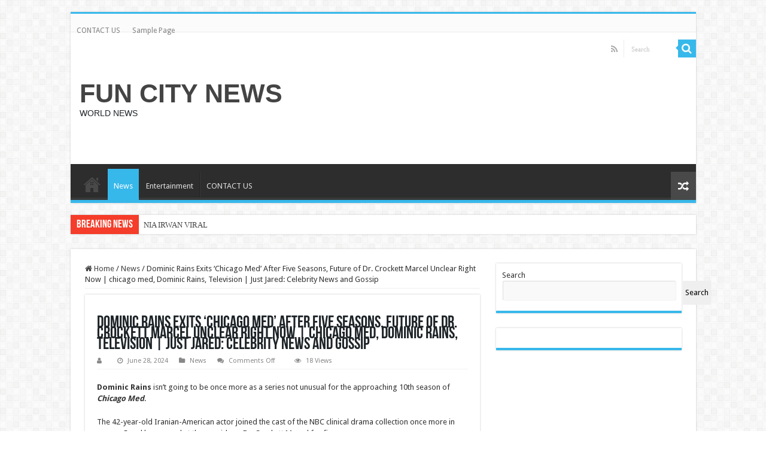

--- FILE ---
content_type: text/css
request_url: https://funcitynews1.com/wp-admin/css/edit.min.css
body_size: 6476
content:
/*! This file is auto-generated */
#poststuff{padding-top:10px;min-width:763px}#poststuff #post-body{padding:0}#poststuff .postbox-container{width:100%}#poststuff #post-body.columns-2{margin-right:300px}#show-comments{overflow:hidden}#save-action .spinner,#show-comments a{float:left}#show-comments .spinner{float:none;margin-top:0}#lost-connection-notice .spinner{visibility:visible;float:left;margin:0 5px 0 0}#titlediv{position:relative}#titlediv label{cursor:text}#titlediv div.inside{margin:0}#poststuff #titlewrap{border:0;padding:0}#titlediv #title{padding:3px 8px;font-size:1.7em;line-height:100%;height:1.7em;width:100%;outline:0;margin:0 0 3px;background-color:#fff}#titlediv #title-prompt-text{color:#646970;position:absolute;font-size:1.7em;padding:10px;pointer-events:none}#titlewrap .skiplink:focus{clip:inherit;clip-path:inherit;right:4px;top:4px;width:auto}input#link_description,input#link_url{width:100%}#pending{background:0 none;border:0 none;padding:0;font-size:11px;margin-top:-1px}#comment-link-box,#edit-slug-box{line-height:1.84615384;min-height:25px;margin-top:5px;padding:0 10px;color:#646970}#sample-permalink{display:inline-block;max-width:100%;word-wrap:break-word}#edit-slug-box .cancel{margin-right:10px;padding:0;font-size:11px}#comment-link-box{margin:5px 0;padding:0 5px}#editable-post-name-full{display:none}#editable-post-name{font-weight:600}#editable-post-name input{font-size:13px;font-weight:400;height:24px;margin:0;width:16em}.postarea h3 label{float:left}body.post-new-php .submitbox .submitdelete{display:none}.submitbox .submit a:hover{text-decoration:underline}.submitbox .submit input{margin-bottom:8px;margin-right:4px;padding:6px}#post-status-select{margin-top:3px}body.post-type-wp_navigation .inline-edit-status,body.post-type-wp_navigation div#minor-publishing{display:none}.is-dragging-metaboxes .metabox-holder .postbox-container .meta-box-sortables{outline:3px dashed #646970;display:flow-root;min-height:60px;margin-bottom:20px}.postbox{position:relative;min-width:255px;border:1px solid #c3c4c7;box-shadow:0 1px 1px rgba(0,0,0,.04);background:#fff}#trackback_url{width:99%}#normal-sortables .postbox .submit{background:transparent none;border:0 none;float:right;padding:0 12px;margin:0}.category-add input[type=text],.category-add select{width:100%;max-width:260px;vertical-align:baseline}#side-sortables .category-add input[type=text],#side-sortables .category-add select{margin:0 0 1em}#side-sortables .add-menu-item-tabs li,.wp-tab-bar li,ul.category-tabs li{display:inline;line-height:1.35}.no-js .category-tabs li.hide-if-no-js{display:none}#side-sortables .add-menu-item-tabs a,.category-tabs a,.wp-tab-bar a{text-decoration:none}#post-body ul.add-menu-item-tabs li.tabs a,#post-body ul.category-tabs li.tabs a,#side-sortables .add-menu-item-tabs .tabs a,#side-sortables .category-tabs .tabs a,.wp-tab-bar .wp-tab-active a{color:#2c3338}.category-tabs{margin:8px 0 5px}#category-adder h4{margin:0}.taxonomy-add-new{display:inline-block;margin:10px 0;font-weight:600}#side-sortables .add-menu-item-tabs,.wp-tab-bar{margin-bottom:3px}#normal-sortables .postbox #replyrow .submit{float:none;margin:0;padding:5px 7px 10px;overflow:hidden}#side-sortables .submitbox .submit .preview,#side-sortables .submitbox .submit a.preview:hover,#side-sortables .submitbox .submit input{border:0 none}ul.add-menu-item-tabs,ul.category-tabs,ul.wp-tab-bar{margin-top:12px}ul.add-menu-item-tabs li,ul.category-tabs li{border:solid 1px transparent;position:relative}.wp-tab-active,ul.add-menu-item-tabs li.tabs,ul.category-tabs li.tabs{border:1px solid #dcdcde;border-bottom-color:#fff;background-color:#fff}ul.add-menu-item-tabs li,ul.category-tabs li,ul.wp-tab-bar li{padding:3px 5px 6px}#set-post-thumbnail{display:inline-block;max-width:100%}#postimagediv .inside img{max-width:100%;height:auto;vertical-align:top;background-image:linear-gradient(45deg,#c3c4c7 25%,transparent 25%,transparent 75%,#c3c4c7 75%,#c3c4c7),linear-gradient(45deg,#c3c4c7 25%,transparent 25%,transparent 75%,#c3c4c7 75%,#c3c4c7);background-position:0 0,10px 10px;background-size:20px 20px}form#tags-filter{position:relative}.ui-tabs-hide,.wp-hidden-children .wp-hidden-child{display:none}#post-body .tagsdiv #newtag{margin-right:5px;width:16em}#side-sortables input#post_password{width:94%}#side-sortables .tagsdiv #newtag{width:68%}#post-status-info{width:100%;border-spacing:0;border:1px solid #c3c4c7;border-top:none;background-color:#f6f7f7;box-shadow:0 1px 1px rgba(0,0,0,.04);z-index:999}#post-status-info td{font-size:12px}.autosave-info{padding:2px 10px;text-align:right}#editorcontent #post-status-info{border:none}#content-resize-handle{background:transparent url(../images/resize.gif) no-repeat scroll right bottom;width:12px;cursor:row-resize}.rtl #content-resize-handle{background-image:url(../images/resize-rtl.gif);background-position:left bottom}.wp-editor-expand #content-resize-handle{display:none}#postdivrich #content{resize:none}#wp-word-count{padding:2px 10px}#wp-content-editor-container{position:relative}.wp-editor-expand #wp-content-editor-tools{z-index:1000;border-bottom:1px solid #c3c4c7}.wp-editor-expand #wp-content-editor-container{box-shadow:none;margin-top:-1px}.wp-editor-expand #wp-content-editor-container{border-bottom:0 none}.wp-editor-expand div.mce-statusbar{z-index:1}.wp-editor-expand #post-status-info{border-top:1px solid #c3c4c7}.wp-editor-expand div.mce-toolbar-grp{z-index:999}.mce-fullscreen #wp-content-wrap .mce-edit-area,.mce-fullscreen #wp-content-wrap .mce-menubar,.mce-fullscreen #wp-content-wrap .mce-statusbar,.mce-fullscreen #wp-content-wrap .mce-toolbar-grp{position:static!important;width:auto!important;padding:0!important}.mce-fullscreen #wp-content-wrap .mce-statusbar{visibility:visible!important}.mce-fullscreen #wp-content-wrap .mce-tinymce .mce-wp-dfw{display:none}.mce-fullscreen #wp-content-wrap .mce-wp-dfw,.post-php.mce-fullscreen #wpadminbar{display:none}#wp-content-editor-tools{background-color:#f0f0f1;padding-top:20px}#poststuff #post-body.columns-2 #side-sortables{width:280px}#timestampdiv select{vertical-align:top;font-size:12px;line-height:2.33333333}#aa,#hh,#jj,#mn{padding:6px 1px;font-size:12px;line-height:1.16666666}#hh,#jj,#mn{width:2em}#aa{width:3.4em}.curtime #timestamp{padding:2px 0 1px;display:inline!important;height:auto!important}#post-body #visibility:before,#post-body .misc-pub-comment-status:before,#post-body .misc-pub-post-status:before,#post-body .misc-pub-response-to:before,#post-body .misc-pub-revisions:before,#post-body .misc-pub-uploadedby:before,#post-body .misc-pub-uploadedto:before,.curtime #timestamp:before{color:#8c8f94}#post-body #visibility:before,#post-body .misc-pub-comment-status:before,#post-body .misc-pub-post-status:before,#post-body .misc-pub-response-to:before,#post-body .misc-pub-revisions:before,#post-body .misc-pub-uploadedby:before,#post-body .misc-pub-uploadedto:before,.curtime #timestamp:before{font:normal 20px/1 dashicons;display:inline-block;margin-left:-1px;padding-right:3px;vertical-align:top;-webkit-font-smoothing:antialiased;-moz-osx-font-smoothing:grayscale}#post-body .misc-pub-comment-status:before,#post-body .misc-pub-post-status:before{content:"\f173"/''}#post-body #visibility:before{content:"\f177"/''}.curtime #timestamp:before{content:"\f145"/'';position:relative;top:-1px}#post-body .misc-pub-uploadedby:before{content:"\f110"/'';position:relative;top:-1px}#post-body .misc-pub-uploadedto:before{content:"\f318"/'';position:relative;top:-1px}#post-body .misc-pub-revisions:before{content:"\f321"/''}#post-body .misc-pub-response-to:before{content:"\f101"/''}#timestampdiv{padding-top:5px;line-height:1.76923076}#timestampdiv p{margin:8px 0 6px}#timestampdiv input{text-align:center}.notification-dialog{position:fixed;top:30%;max-height:70%;left:50%;width:450px;margin-left:-225px;background:#fff;box-shadow:0 3px 6px rgba(0,0,0,.3);line-height:1.5;z-index:1000005;overflow-y:auto}.notification-dialog-background{position:fixed;top:0;left:0;right:0;bottom:0;background:#000;opacity:.7;z-index:1000000}#post-lock-dialog .post-locked-message,#post-lock-dialog .post-taken-over{margin:25px}#file-editor-warning .button,#post-lock-dialog .post-locked-message a.button{margin-right:10px}#post-lock-dialog .post-locked-avatar{float:left;margin:0 20px 20px 0}#post-lock-dialog .wp-tab-first{outline:0}#post-lock-dialog .locked-saving img{float:left;margin-right:3px}#post-lock-dialog.saved .locked-saved,#post-lock-dialog.saving .locked-saving{display:inline}#excerpt{display:block;margin:12px 0 0;height:4em;width:100%}.tagchecklist{margin-left:14px;font-size:12px;overflow:auto}.tagchecklist br{display:none}.tagchecklist strong{margin-left:-8px;position:absolute}.tagchecklist>li{float:left;margin-right:25px;font-size:13px;line-height:1.8;cursor:default;max-width:100%;overflow:hidden;text-overflow:ellipsis}.tagchecklist .ntdelbutton{position:absolute;width:24px;height:24px;border:none;margin:0 0 0 -19px;padding:0;background:0 0;cursor:pointer;text-indent:0}#poststuff .stuffbox>h3,#poststuff h2,#poststuff h3.hndle{font-size:14px;padding:8px 12px;margin:0;line-height:1.4}#poststuff .stuffbox h2{padding:8px 10px}#poststuff .stuffbox>h2{border-bottom:1px solid #f0f0f1}#poststuff .inside{margin:6px 0 0}.link-add-php #poststuff .inside,.link-php #poststuff .inside{margin-top:12px}#poststuff .stuffbox .inside{margin:0}#poststuff .inside #page_template,#poststuff .inside #parent_id{max-width:100%}.post-attributes-label-wrapper{margin-bottom:.5em}.post-attributes-label{vertical-align:baseline;font-weight:600}#comment-status-radio,#post-visibility-select{line-height:1.5;margin-top:3px}#linksubmitdiv .inside,#poststuff #submitdiv .inside{margin:0;padding:0}#post-body-content,.edit-form-section{margin-bottom:20px}.wp_attachment_details .attachment-content-description{margin-top:.5385em;display:inline-block;min-height:1.6923em}.privacy-settings #wpcontent,.privacy-settings.auto-fold #wpcontent,.site-health #wpcontent,.site-health.auto-fold #wpcontent{padding-left:0}.privacy-settings .notice,.site-health .notice{margin:25px 20px 15px 22px}.privacy-settings .notice~.notice,.site-health .notice~.notice{margin-top:5px}.health-check-header h1,.privacy-settings-header h1{display:inline-block;font-weight:600;margin:0 .8rem 1rem;font-size:23px;padding:9px 0 4px;line-height:1.3}.health-check-header,.privacy-settings-header{text-align:center;margin:0 0 1rem;background:#fff;border-bottom:1px solid #dcdcde}.health-check-title-section,.privacy-settings-title-section{display:flex;align-items:center;justify-content:center;clear:both;padding-top:8px}.privacy-settings-tabs-wrapper{display:-ms-inline-grid;-ms-grid-columns:1fr 1fr;vertical-align:top;display:inline-grid;grid-template-columns:1fr 1fr}.privacy-settings-tab{display:block;text-decoration:none;color:inherit;padding:.5rem 1rem 1rem;margin:0 1rem;transition:box-shadow .5s ease-in-out}.health-check-tab:first-child,.privacy-settings-tab:first-child{-ms-grid-column:1}.health-check-tab:nth-child(2),.privacy-settings-tab:nth-child(2){-ms-grid-column:2}.health-check-tab:focus,.privacy-settings-tab:focus{color:#1d2327;outline:1px solid #787c82;box-shadow:none}.health-check-tab.active,.privacy-settings-tab.active{box-shadow:inset 0 -3px #3582c4;font-weight:600}.health-check-body,.privacy-settings-body{max-width:800px;margin:0 auto}.tools-privacy-policy-page th{min-width:230px}.hr-separator{margin-top:20px;margin-bottom:15px}.health-check-accordion,.privacy-settings-accordion{border:1px solid #c3c4c7}.health-check-accordion-heading,.privacy-settings-accordion-heading{margin:0;border-top:1px solid #c3c4c7;font-size:inherit;line-height:inherit;font-weight:600;color:inherit}.health-check-accordion-heading:first-child,.privacy-settings-accordion-heading:first-child{border-top:none}.health-check-accordion-trigger,.privacy-settings-accordion-trigger{background:#fff;border:0;color:#2c3338;cursor:pointer;display:flex;font-weight:400;margin:0;padding:1em 3.5em 1em 1.5em;min-height:46px;position:relative;text-align:left;width:100%;align-items:center;justify-content:space-between;-webkit-user-select:auto;user-select:auto}.health-check-accordion-trigger:active,.health-check-accordion-trigger:hover,.privacy-settings-accordion-trigger:active,.privacy-settings-accordion-trigger:hover{background:#f6f7f7}.health-check-accordion-trigger:focus,.privacy-settings-accordion-trigger:focus{color:#1d2327;border:none;box-shadow:none;outline-offset:-1px;outline:2px solid #2271b1;background-color:#f6f7f7}.health-check-accordion-trigger .title,.privacy-settings-accordion-trigger .title{pointer-events:none;font-weight:600;flex-grow:1}.health-check-accordion-trigger .icon,.privacy-settings-accordion-trigger .icon,.privacy-settings-view-read .icon,.site-health-view-passed .icon{border:solid #50575e;border-width:0 2px 2px 0;height:.5rem;pointer-events:none;position:absolute;right:1.5em;top:50%;transform:translateY(-70%) rotate(45deg);width:.5rem}.health-check-accordion-trigger .badge,.privacy-settings-accordion-trigger .badge{padding:.1rem .5rem .15rem;color:#2c3338;font-weight:600}.privacy-settings-accordion-trigger .badge{margin-left:.5rem}.health-check-accordion-trigger .badge.blue,.privacy-settings-accordion-trigger .badge.blue{border:1px solid #72aee6}.health-check-accordion-trigger .badge.orange,.privacy-settings-accordion-trigger .badge.orange{border:1px solid #dba617}.health-check-accordion-trigger .badge.red,.privacy-settings-accordion-trigger .badge.red{border:1px solid #e65054}.health-check-accordion-trigger .badge.green,.privacy-settings-accordion-trigger .badge.green{border:1px solid #00ba37}.health-check-accordion-trigger .badge.purple,.privacy-settings-accordion-trigger .badge.purple{border:1px solid #2271b1}.health-check-accordion-trigger .badge.gray,.privacy-settings-accordion-trigger .badge.gray{border:1px solid #c3c4c7}.health-check-accordion-trigger[aria-expanded=true] .icon,.privacy-settings-accordion-trigger[aria-expanded=true] .icon,.privacy-settings-view-passed[aria-expanded=true] .icon,.site-health-view-passed[aria-expanded=true] .icon{transform:translateY(-30%) rotate(-135deg)}.health-check-accordion-panel,.privacy-settings-accordion-panel{margin:0;padding:1em 1.5em;background:#fff}.health-check-accordion-panel[hidden],.privacy-settings-accordion-panel[hidden]{display:none}.health-check-accordion-panel a .dashicons,.privacy-settings-accordion-panel a .dashicons{text-decoration:none}.privacy-settings-accordion-actions{text-align:right;display:block}.privacy-settings-accordion-actions .success{display:none;color:#007017;padding-right:1em;padding-top:6px}.privacy-settings-accordion-actions .success.visible{display:inline-block}.privacy-settings-accordion-panel.hide-privacy-policy-tutorial .privacy-policy-tutorial,.privacy-settings-accordion-panel.hide-privacy-policy-tutorial .privacy-text-copy,.privacy-settings-accordion-panel.hide-privacy-policy-tutorial .wp-policy-help{display:none}.privacy-settings-accordion-panel strong.privacy-policy-tutorial,.privacy-settings-accordion-panel strong.wp-policy-help{display:block;margin:0 0 1em}.privacy-text-copy span{pointer-events:none}.privacy-settings-accordion-panel .wp-suggested-text div>:not(h1):not(h2):not(h3):not(h4):not(h5):not(h6):not(div):not(.privacy-policy-tutorial):not(.wp-policy-help):not(.privacy-text-copy):not(span.success):not(.notice p),.privacy-settings-accordion-panel .wp-suggested-text>:not(h1):not(h2):not(h3):not(h4):not(h5):not(h6):not(div):not(.privacy-policy-tutorial):not(.wp-policy-help):not(.privacy-text-copy):not(span.success):not(.notice p),.privacy-settings-accordion-panel div>:not(h1):not(h2):not(h3):not(h4):not(h5):not(h6):not(div):not(.privacy-policy-tutorial):not(.wp-policy-help):not(.privacy-text-copy):not(span.success):not(.notice p),.privacy-settings-accordion-panel>:not(h1):not(h2):not(h3):not(h4):not(h5):not(h6):not(div):not(.privacy-policy-tutorial):not(.wp-policy-help):not(.privacy-text-copy):not(span.success):not(.notice p){margin:0;padding:1em;border-left:2px solid #787c82}@media screen and (max-width:782px){.health-check-body,.privacy-settings-body{margin:0 12px;width:auto}.privacy-settings .notice,.site-health .notice{margin:5px 10px 15px}.privacy-settings .update-nag,.site-health .update-nag{margin-right:10px;margin-left:10px}input#create-page{margin-top:10px}.wp-core-ui button.privacy-text-copy{white-space:normal;line-height:1.8}#edit-slug-box{padding:0}#titlewrap .skiplink:focus{top:5px}}@media only screen and (max-width:1004px){.health-check-body,.privacy-settings-body{margin:0 22px;width:auto}}#postcustomstuff thead th{padding:5px 8px 8px;background-color:#f0f0f1}#postcustom #postcustomstuff .submit{border:0 none;float:none;padding:0 8px 8px}#postcustom #postcustomstuff .add-custom-field{padding:12px 8px 8px}#side-sortables #postcustom #postcustomstuff .submit{margin:0;padding:0}#side-sortables #postcustom #postcustomstuff #the-list textarea{height:85px}#side-sortables #postcustom #postcustomstuff td.left input,#side-sortables #postcustom #postcustomstuff td.left select,#side-sortables #postcustomstuff #newmetaleft a{margin:3px 3px 0}#postcustomstuff table{margin:0;width:100%;border:1px solid #dcdcde;border-spacing:0;background-color:#f6f7f7}#postcustomstuff tr{vertical-align:top}#postcustomstuff table input,#postcustomstuff table select,#postcustomstuff table textarea{width:96%;margin:8px}#side-sortables #postcustomstuff table input,#side-sortables #postcustomstuff table select,#side-sortables #postcustomstuff table textarea{margin:3px}#postcustomstuff td.left,#postcustomstuff th.left{width:38%}#postcustomstuff .submit input{margin:0;width:auto}#postcustomstuff #newmeta-button,#postcustomstuff #newmetaleft a{display:inline-block;margin:0 8px 8px;text-decoration:none}.no-js #postcustomstuff #enternew{display:none}#post-body-content .compat-attachment-fields{margin-bottom:20px}.compat-attachment-fields th{padding-top:5px;padding-right:10px}#select-featured-image{padding:4px 0;overflow:hidden}#select-featured-image img{max-width:100%;height:auto;margin-bottom:10px}#select-featured-image a{float:left;clear:both}#select-featured-image .remove{display:none;margin-top:10px}.js #select-featured-image.has-featured-image .remove{display:inline-block}.no-js #select-featured-image .choose{display:none}.post-format-icon::before{display:inline-block;vertical-align:middle;height:20px;width:20px;margin-top:-4px;margin-right:7px;color:#dcdcde;font:normal 20px/1 dashicons;-webkit-font-smoothing:antialiased;-moz-osx-font-smoothing:grayscale}a.post-format-icon:hover:before{color:#135e96}#post-formats-select{line-height:2}#post-formats-select .post-format-icon::before{top:5px}input.post-format{margin-top:1px}label.post-format-icon{margin-left:0;padding:2px 0}.post-format-icon.post-format-standard::before{content:"\f109"/''}.post-format-icon.post-format-image::before{content:"\f128"/''}.post-format-icon.post-format-gallery::before{content:"\f161"/''}.post-format-icon.post-format-audio::before{content:"\f127"/''}.post-format-icon.post-format-video::before{content:"\f126"/''}.post-format-icon.post-format-chat::before{content:"\f125"/''}.post-format-icon.post-format-status::before{content:"\f130"/''}.post-format-icon.post-format-aside::before{content:"\f123"/''}.post-format-icon.post-format-quote::before{content:"\f122"/''}.post-format-icon.post-format-link::before{content:"\f103"/''}.category-adder{margin-left:120px;padding:4px 0}.category-adder h4{margin:0 0 8px}#side-sortables .category-adder{margin:0}.categorydiv div.tabs-panel,.customlinkdiv div.tabs-panel,.posttypediv div.tabs-panel,.taxonomydiv div.tabs-panel,.wp-tab-panel{min-height:42px;max-height:200px;overflow:auto;padding:0 .9em;border:solid 1px #dcdcde;background-color:#fff}div.tabs-panel-active{display:block}div.tabs-panel-inactive{display:none}div.tabs-panel-active:focus{box-shadow:inset 0 0 0 2px #2271b1;outline:2px solid transparent}#front-page-warning,#front-static-pages ul,.categorydiv ul.categorychecklist ul,.customlinkdiv ul.categorychecklist ul,.inline-editor ul.cat-checklist ul,.options-discussion-php .indent-children ul,.posttypediv ul.categorychecklist ul,.taxonomydiv ul.categorychecklist ul,ul.export-filters{margin-left:18px}ul.categorychecklist li{margin:0;padding:0;line-height:1.69230769;word-wrap:break-word}.categorydiv .tabs-panel,.customlinkdiv .tabs-panel,.posttypediv .tabs-panel,.taxonomydiv .tabs-panel{border-width:3px;border-style:solid}.form-wrap label{display:block;padding:2px 0}.form-field input[type=email],.form-field input[type=number],.form-field input[type=password],.form-field input[type=search],.form-field input[type=tel],.form-field input[type=text],.form-field input[type=url],.form-field textarea{border-style:solid;border-width:1px;width:95%}.form-field p,.form-field select{max-width:95%}.form-wrap p,p.description{margin:2px 0 5px;color:#646970}.form-wrap p,p.description,p.help,span.description{font-size:13px}p.description code{font-style:normal}.form-wrap p code,p.description code{color:#50575e}.form-wrap .form-field{margin:1em 0;padding:0}.col-wrap h2{margin:12px 0;font-size:1.1em}.col-wrap p.submit{margin-top:-10px}.edit-term-notes{margin-top:2em}#poststuff .tagsdiv .ajaxtag{margin-top:1em}#poststuff .tagsdiv .howto{margin:1em 0 6px}.ajaxtag .newtag{position:relative}.tagsdiv .newtag{width:180px}.tagsdiv .the-tags{display:block;height:60px;margin:0 auto;overflow:auto;width:260px}#post-body-content .tagsdiv .the-tags{margin:0 5px}p.popular-tags{border:none;line-height:2em;padding:8px 12px 12px;text-align:justify}p.popular-tags a{padding:0 3px}.tagcloud{width:97%;margin:0 0 40px;text-align:justify}.tagcloud h2{margin:2px 0 12px}#poststuff .inside .the-tagcloud{margin:5px 0 10px;padding:8px;border:1px solid #dcdcde;line-height:1.2;word-spacing:3px}.the-tagcloud ul{margin:0}.the-tagcloud ul li{display:inline-block}.ac_results{display:none;margin:-1px 0 0;padding:0;list-style:none;position:absolute;z-index:10000;border:1px solid #4f94d4;background-color:#fff}.wp-customizer .ac_results{z-index:500000}.ac_results li{margin:0;padding:5px 10px;white-space:nowrap;text-align:left}.ac_over .ac_match,.ac_results .ac_over{background-color:#2271b1;color:#fff;cursor:pointer}.ac_match{text-decoration:underline}#addtag .spinner{float:none;vertical-align:top}#edittag{max-width:800px}.edit-tag-actions{margin-top:20px}.comment-php .wp-editor-area{height:200px}.comment-ays td,.comment-ays th{padding:10px 15px}.comment-ays .comment-content ul{list-style:initial;margin-left:2em}.comment-ays .comment-content a[href]:after{content:"(" attr(href) ")";display:inline-block;padding:0 4px;color:#646970;font-size:13px;word-break:break-all}.comment-ays .comment-content p.edit-comment{margin-top:10px}.comment-ays .comment-content p.edit-comment a[href]:after{content:"";padding:0}.comment-ays-submit .button-cancel{margin-left:1em}.spam-undo-inside,.trash-undo-inside{margin:1px 8px 1px 0;line-height:1.23076923}.spam-undo-inside .avatar,.trash-undo-inside .avatar{height:20px;width:20px;margin-right:8px;vertical-align:middle}.stuffbox .editcomment{clear:none;margin-top:0}#namediv.stuffbox .editcomment input{width:100%}#namediv.stuffbox .editcomment.form-table td{padding:10px}#comment-status-radio p{margin:3px 0 5px}#comment-status-radio input{margin:2px 3px 5px 0;vertical-align:middle}#comment-status-radio label{padding:5px 0}table.links-table{width:100%;border-spacing:0}.links-table th{font-weight:400;text-align:left;vertical-align:top;min-width:80px;width:20%;word-wrap:break-word}.links-table td,.links-table th{padding:5px 0}.links-table td label{margin-right:8px}.links-table td input[type=text],.links-table td textarea{width:100%}.links-table #link_rel{max-width:280px}#qt_content_dfw{display:none}.wp-editor-expand #qt_content_dfw{display:inline-block}.focus-on #screen-meta,.focus-on #screen-meta-links,.focus-on #wp-toolbar,.focus-on #wpfooter,.focus-on .page-title-action,.focus-on .postbox-container>*,.focus-on .update-nag,.focus-on .wrap>h1,.focus-on div.error,.focus-on div.notice,.focus-on div.updated{opacity:0;transition-duration:.6s;transition-property:opacity;transition-timing-function:ease-in-out}.focus-on #wp-toolbar{opacity:.3}.focus-off #screen-meta,.focus-off #screen-meta-links,.focus-off #wp-toolbar,.focus-off #wpfooter,.focus-off .page-title-action,.focus-off .postbox-container>*,.focus-off .update-nag,.focus-off .wrap>h1,.focus-off div.error,.focus-off div.notice,.focus-off div.updated{opacity:1;transition-duration:.2s;transition-property:opacity;transition-timing-function:ease-in-out}.focus-off #wp-toolbar{-webkit-transform:translate(0,0)}.focus-on #adminmenuback,.focus-on #adminmenuwrap{transition-duration:.6s;transition-property:transform;transition-timing-function:ease-in-out}.focus-on #adminmenuback,.focus-on #adminmenuwrap{transform:translateX(-100%)}.focus-off #adminmenuback,.focus-off #adminmenuwrap{transform:translateX(0);transition-duration:.2s;transition-property:transform;transition-timing-function:ease-in-out}@media print,(min-resolution:120dpi){#content-resize-handle,#post-body .wp_themeSkin .mceStatusbar a.mceResize{background:transparent url(../images/resize-2x.gif) no-repeat scroll right bottom;background-size:11px 11px}.rtl #content-resize-handle,.rtl #post-body .wp_themeSkin .mceStatusbar a.mceResize{background-image:url(../images/resize-rtl-2x.gif);background-position:left bottom}}@media only screen and (max-width:1200px){.post-type-attachment #poststuff{min-width:0}.post-type-attachment #wpbody-content #poststuff #post-body{margin:0}.post-type-attachment #wpbody-content #post-body.columns-2 #postbox-container-1{margin-right:0;width:100%}.post-type-attachment #poststuff #postbox-container-1 #side-sortables:empty,.post-type-attachment #poststuff #postbox-container-1 .empty-container{outline:0;height:0;min-height:0}.post-type-attachment #poststuff #post-body.columns-2 #side-sortables{min-height:0;width:auto}.is-dragging-metaboxes.post-type-attachment #post-body .meta-box-sortables{outline:0;min-height:0;margin-bottom:0}.post-type-attachment .columns-prefs,.post-type-attachment .screen-layout{display:none}}@media only screen and (max-width:850px){#poststuff{min-width:0}#wpbody-content #poststuff #post-body{margin:0}#wpbody-content #post-body.columns-2 #postbox-container-1{margin-right:0;width:100%}#poststuff #postbox-container-1 #side-sortables:empty,#poststuff #postbox-container-1 .empty-container{height:0;min-height:0}#poststuff #post-body.columns-2 #side-sortables{min-height:0;width:auto}.is-dragging-metaboxes #poststuff #post-body.columns-2 #side-sortables,.is-dragging-metaboxes #poststuff #post-body.columns-2 .meta-box-sortables,.is-dragging-metaboxes #poststuff #postbox-container-1 #side-sortables:empty,.is-dragging-metaboxes #poststuff #postbox-container-1 .empty-container{height:auto;min-height:60px}.columns-prefs,.screen-layout{display:none}}@media screen and (max-width:782px){.wp-core-ui .edit-tag-actions .button-primary{margin-bottom:0}#post-body-content{min-width:0}#titlediv #title-prompt-text{padding:10px}#poststuff .stuffbox .inside{padding:0 2px 4px 0}#poststuff .stuffbox>h3,#poststuff h2,#poststuff h3.hndle{padding:12px}#namediv.stuffbox .editcomment.form-table td{padding:5px 10px}.post-format-options{padding-right:0}.post-format-options a{margin-right:5px;margin-bottom:5px;min-width:52px}.post-format-options .post-format-title{font-size:11px}.post-format-options a div{height:28px;width:28px}.post-format-options a div:before{font-size:26px!important}#post-visibility-select{line-height:280%}.wp-core-ui .save-post-visibility,.wp-core-ui .save-timestamp{vertical-align:middle;margin-right:15px}.timestamp-wrap select#mm{display:block;width:100%;margin-bottom:10px}.timestamp-wrap #aa,.timestamp-wrap #hh,.timestamp-wrap #jj,.timestamp-wrap #mn{padding:12px 3px;font-size:14px;margin-bottom:5px;width:auto;text-align:center}ul.category-tabs{margin:30px 0 15px}ul.category-tabs li.tabs{padding:15px}ul.categorychecklist li{margin-bottom:15px}ul.categorychecklist ul{margin-top:15px}.category-add input[type=text],.category-add select{max-width:none;margin-bottom:15px}.tagsdiv .newtag{width:100%;height:auto;margin-bottom:15px}.tagchecklist{margin:25px 10px}.tagchecklist>li{font-size:16px;line-height:1.4}#commentstatusdiv p{line-height:2.8}.mceToolbar *{white-space:normal!important}.mceToolbar td,.mceToolbar tr{float:left!important}.wp_themeSkin a.mceButton{width:30px;height:30px}.wp_themeSkin .mceButton .mceIcon{margin-top:5px;margin-left:5px}.wp_themeSkin .mceSplitButton{margin-top:1px}.wp_themeSkin .mceSplitButton td a.mceAction{padding:6px 3px 6px 6px}.wp_themeSkin .mceSplitButton td a.mceOpen,.wp_themeSkin .mceSplitButtonEnabled:hover td a.mceOpen{padding-top:6px;padding-bottom:6px;background-position:1px 6px}.wp_themeSkin table.mceListBox{margin:5px}div.quicktags-toolbar input{padding:10px 20px}button.wp-switch-editor{font-size:16px;line-height:1;margin:7px 0 0 7px;padding:8px 12px}#wp-content-media-buttons a{font-size:14px;padding:6px 10px}.wp-media-buttons span.jetpack-contact-form-icon,.wp-media-buttons span.wp-media-buttons-icon{width:22px!important;margin-left:-2px!important}.wp-media-buttons #insert-jetpack-contact-form span.jetpack-contact-form-icon:before,.wp-media-buttons .add_media span.wp-media-buttons-icon:before{font-size:20px!important}#content_wp_fullscreen{display:none}.misc-pub-section{padding:12px 10px}#delete-action,#publishing-action{line-height:3.61538461}#publishing-action .spinner{float:none;margin-top:-2px}.comment-ays td,.comment-ays th{padding-bottom:0}.comment-ays td{padding-top:6px}.links-table #link_rel{max-width:none}.links-table td,.links-table th{padding:10px 0}.edit-term-notes{display:none}.privacy-text-box{width:auto}.privacy-text-box-toc{float:none;width:auto;height:100%;display:flex;flex-direction:column}.privacy-text-section .return-to-top{margin:2em 0 0}}

--- FILE ---
content_type: text/css; charset=utf-8
request_url: https://funcitynews1.com/wp-content/cache/autoptimize/autoptimize_single_7d28cad92829b3d633a087b5f3b595af.php
body_size: 107
content:
.imgareaselect-border1{background:url(//funcitynews1.com/wp-includes/js/imgareaselect/border-anim-v.gif) repeat-y left top}.imgareaselect-border2{background:url(//funcitynews1.com/wp-includes/js/imgareaselect/border-anim-h.gif) repeat-x left top}.imgareaselect-border3{background:url(//funcitynews1.com/wp-includes/js/imgareaselect/border-anim-v.gif) repeat-y right top}.imgareaselect-border4{background:url(//funcitynews1.com/wp-includes/js/imgareaselect/border-anim-h.gif) repeat-x left bottom}.imgareaselect-border1,.imgareaselect-border2,.imgareaselect-border3,.imgareaselect-border4{filter:alpha(opacity=50);opacity:.5}.imgareaselect-handle{background-color:#fff;border:solid 1px #000;filter:alpha(opacity=50);opacity:.5}.imgareaselect-outer{background-color:#000;filter:alpha(opacity=50);opacity:.5}